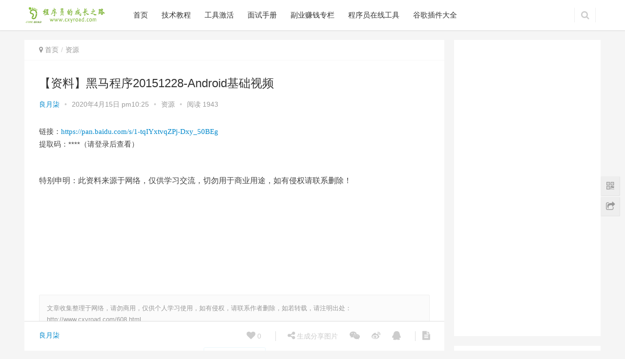

--- FILE ---
content_type: text/html; charset=UTF-8
request_url: http://www.cxyroad.com/608.html
body_size: 11696
content:
<!DOCTYPE html>
<html lang="zh-CN">
<head>
    <meta charset="UTF-8">
	<meta name="keywords" content="Java,JVM,SpringBoot,SpringCloud,IntelliJ IDEA,Dubbo,Zookeeper,Redis,Spring,SSM,MySQL,IDEA,程序员,Git">
	<meta name="description" content="专注分享Java技术干货，包括多线程、JVM、SpringBoot、SpringCloud、IntelliJIDEA、Dubbo、Zookeeper、Redis、架构设计、微服务、消息队列、Git、面试题、程序员攻略、最新动态等。">
    <meta http-equiv="X-UA-Compatible" content="IE=Edge,chrome=1">
    <meta name="renderer" content="webkit">
    <meta name="viewport" content="initial-scale=1.0,user-scalable=no,maximum-scale=1,width=device-width">
    <title>【资料】黑马程序20151228-Android基础视频 | 程序员的成长之路</title>
    <link rel='dns-prefetch' href='//www.cxyroad.com' />
<link rel="alternate" type="application/rss+xml" title="程序员的成长之路 &raquo; 【资料】黑马程序20151228-Android基础视频评论Feed" href="http://www.cxyroad.com/608.html/feed" />
<link rel='stylesheet' id='wp-block-library-css'  href='http://www.cxyroad.com/wp-includes/css/dist/block-library/style.min.css?ver=5.1.19' type='text/css' media='all' />
<link rel='stylesheet' id='prismatic-blocks-css'  href='http://www.cxyroad.com/wp-content/plugins/prismatic/css/styles-blocks.css?ver=5.1.19' type='text/css' media='all' />
<link rel='stylesheet' id='dfoxw_wechatgrab_css-css'  href='http://www.cxyroad.com/wp-content/plugins/dfoxw-wechatgrab/desk/resource/dfoxw.min.css?ver=5.1.19' type='text/css' media='all' />
<link rel='stylesheet' id='stylesheet-css'  href='http://www.cxyroad.com/wp-content/themes/justnews/css/style.css?ver=4.3.0' type='text/css' media='all' />
<link rel='stylesheet' id='my-theme-style-css'  href='http://www.cxyroad.com/wp-content/themes/justnews/style.css?ver=5.1.19' type='text/css' media='all' />
<script type='text/javascript' src='http://www.cxyroad.com/wp-includes/js/jquery/jquery.js?ver=1.12.4'></script>
<script type='text/javascript'>
/* <![CDATA[ */
var dfoxw_local = {"ajax_url":"http:\/\/www.cxyroad.com\/wp-admin\/admin-ajax.php"};
/* ]]> */
</script>
<script type='text/javascript' src='http://www.cxyroad.com/wp-content/plugins/dfoxw-wechatgrab/desk/resource/dfoxw.min.js?ver=5.1.19'></script>
<script type='text/javascript' src='http://www.cxyroad.com/wp-content/themes/justnews/js/jquery.min.js?ver=1.12.4'></script>
<link rel="EditURI" type="application/rsd+xml" title="RSD" href="http://www.cxyroad.com/xmlrpc.php?rsd" />
<link rel="wlwmanifest" type="application/wlwmanifest+xml" href="http://www.cxyroad.com/wp-includes/wlwmanifest.xml" /> 
<link rel='prev' title='【资料】Android面向对象技术' href='http://www.cxyroad.com/606.html' />
<link rel='next' title='【资料】安卓开发高级进阶' href='http://www.cxyroad.com/610.html' />
<link rel='shortlink' href='http://www.cxyroad.com/?p=608' />
    <style type="text/css">
        .diy-topic-directory-widget-content {
            max-height: 280px; /* 设置最大高度，可以根据需要调整 */
            overflow-y: auto; /* 内容超出时显示滚动条 */
        }

        .diy-topic-directory-widget h5 {
            font-size: 14px; /* 主题标题字体大小 */
            margin-top: 10px; /* 主题标题上边距 */
            margin-bottom: 1px; /* 主题标题下边距 */
            color: #333; /* 主题标题颜色 */
            border-bottom: 2px solid #ddd; /* 主题标题下边框 */
            padding-bottom: 5px; /* 主题标题下边框内边距 */
            font-weight: bold; /* 粗体 */
        }

        .diy-topic-directory-widget ul {
            list-style: none;
            padding-left: 0;
            margin: 0; /* 删除默认外边距 */
        }

        .diy-topic-directory-widget li {
            padding: 10px 0; /* 更大的内边距 */
            border-bottom: 1px solid #ddd; /* 条目分隔线 */
          	line-height: 1.2; /* 调整行间距 */
        }

        .diy-topic-directory-widget li:last-child {
            border-bottom: none; /* 最后一个条目去掉分隔线 */
        }

        .diy-topic-directory-widget li.current {
            font-weight: bold;
            color: #fff; /* 白色字体 */
            background-color: #4CAF50; /* 绿色高亮背景 */
            padding: 5px 5px; /* 更大的内边距 */
            border-radius: 3px; /* 圆角边框 */
          	line-height: 1.2; /* 调整行间距 */
        }

        .diy-topic-directory-widget li.current a {
            color: #fff; /* 白色字体 */
        }

        .diy-topic-directory-widget a {
            text-decoration: none;
            color: #333; /* 更深的链接颜色 */
        }

        .diy-topic-directory-widget a:hover {
            text-decoration: underline;
        }
    </style>
    <script type="text/javascript">
        document.addEventListener('DOMContentLoaded', function () {
            var container = document.querySelector('.diy-topic-directory-widget-content');
            var currentItem = container.querySelector('li.current');
            if (currentItem) {
                // 获取当前项的位置信息
                // 获取当前项的位置信息
                var currentOffsetTop = currentItem.offsetTop - container.offsetTop - container.clientTop;
                var containerScrollTop = container.scrollTop;
                var containerHeight = container.clientHeight;

                // 计算当前项底部在可视区域内的范围
                var currentBottomInView = currentOffsetTop + currentItem.clientHeight;

                // 如果当前项在可视区域之外，则执行滚动
                if (currentOffsetTop < containerScrollTop || currentBottomInView > containerScrollTop + containerHeight) {
                    // 计算滚动到的位置，使当前项完全显示
                    var scrollTo = currentOffsetTop - (containerHeight - currentItem.clientHeight) / 2;
                    container.scrollTop = scrollTo;
                }
            }
        });
    </script>
    <meta name="applicable-device" content="pc,mobile" />
<meta http-equiv="Cache-Control" content="no-transform" />
<link rel="shortcut icon" href="http://www.cxyroad.com/wp-content/uploads/2024/06/cxyroad_Logo-1.png" />
<meta name="description" content="链接：https://pan.baidu.com/s/1-tqIYxtvqZPj-Dxy_50BEg 提取码：****（请登录后查看） &nbsp; 特别申明：此资料来源于网络，仅供学习交流，切勿用于商业用途，如有侵权请联系删除！" />
<meta property="og:type" content="article" />
<meta property="og:url" content="http://www.cxyroad.com/608.html" />
<meta property="og:site_name" content="程序员的成长之路" />
<meta property="og:title" content="【资料】黑马程序20151228-Android基础视频" />
<meta property="og:description" content="链接：https://pan.baidu.com/s/1-tqIYxtvqZPj-Dxy_50BEg 提取码：****（请登录后查看） &nbsp; 特别申明：此资料来源于网络，仅供学习交流，切勿用于商业用途，如有侵权请联系删除！" />
<link rel="canonical" href="http://www.cxyroad.com/608.html" />
		<style type="text/css">.recentcomments a{display:inline !important;padding:0 !important;margin:0 !important;}</style>
		        <style>
            .flex-control-paging li a.flex-active, .member-form .form-group.sms-code .send-sms-code, .member-form .btn-login, .TCaptcha-button .TCaptcha-icon i, .TCaptcha-button .TCaptcha-icon:before, .member-account-nav ul .active a, .member-account-item.sms-code .send-sms-code, .member-lp-process li.active i, .member-lp-process li.processed .process-line, .wpcom-profile .author-group, .wpcom-profile-main .profile-posts-list .item-content .edit-link, .social-login-form .sl-input-submit, .header .dropdown-menu>.active>a:focus, .header .dropdown-menu>.active>a:hover, .header .dropdown-menu>li>a:hover, .navbar-action .publish, .pagination .current, .sidebar .widget_nav_menu ul li.current-menu-item a, .sidebar .widget_nav_menu ul li.current-post-parent a, .btn-primary, .article-list .item-title a .sticky-post, .pf-submit, .login-modal-body .btn-login{background-color: #08c;}.action .contact-title, .entry .entry-content .has-theme-color-background-color, .form-submit .submit, .search-form input.submit, .tagHandler ul.tagHandlerContainer li.tagItem{background-color: #08c;}.TCaptcha-button .TCaptcha-icon:after, .wpcom-user-list .wpcom-user-group, .entry-bar-inner .author-title, .entry-action .btn-dashang, .entry-action .btn-zan, .widget_profile .author-group, .login-modal-body .btn-login, .login-modal-body .btn-register{border-color: #08c;}.member-lp-process li.active p, .wpcom-profile .wpcom-profile-nav li.active a, .wpcom-user-list .wpcom-user-group, .header .nav>li.active>a, .header .dropdown-menu>.active>a, .entry .entry-info .nickname, .entry .entry-content .has-theme-color-color, .entry-bar-inner .author-title, .entry-action .btn-dashang, .entry-action .btn-zan, .comment-body .nickname a, .form-submit-text span, .widget_profile .author-group, a, .sec-panel-head span, .list.tabs .tab.active a, .login-modal-body .btn-register, .kx-list .kx-date{color: #08c;}.wpcom-profile .author-group:before, .wpcom-user-list .wpcom-user-group:before, .entry-bar-inner .author-title:before, .widget_profile .author-group:before{border-right-color: #08c;}.wpcom-profile .wpcom-profile-nav li.active a, .list.tabs .tab.active a{border-bottom-color: #08c;}.entry .entry-content .h3, .entry .entry-content h3, .widget-title{border-left-color: #08c;}.search-form input.keyword:focus, .btn-primary{border-color: #08c;}.flex-control-paging li a:hover, .member-form .form-group.sms-code .send-sms-code:hover, .member-form .btn-login:hover, .member-account-nav ul a:hover, .member-account-nav ul .active a:hover, .member-account-item.sms-code .send-sms-code:hover, .wpcom-profile-main .profile-posts-list .item-category:hover, .wpcom-profile-main .profile-posts-list .item-content .edit-link:hover, .social-login-form .sl-input-submit:hover, .navbar-action .publish:focus, .navbar-action .publish:hover, .entry-tag a:focus, .entry-tag a:hover, .entry-bar .meta-item:hover .icon-dashang, .wpcom-shortcode-tags li:hover, .pagination a:hover, .widget .tagcloud a:hover, .sidebar .widget_nav_menu ul li.current-menu-item .sub-menu a:hover, .sidebar .widget_nav_menu ul li.current-post-parent .sub-menu a:hover, .sidebar .widget_nav_menu ul li a:hover, .footer-sns .fa:after, .btn-primary.active, .btn-primary:active, .btn-primary:active:hover, .btn-primary:focus, .btn-primary:hover, .btn-primary.disabled:hover, .article-list .item-category:hover, .pf-submit:hover, .login-modal-body .btn-login:hover{background-color: #07c;}.action .a-box:hover, .entry .entry-content .has-theme-hover-background-color, .entry-action .btn-dashang.liked, .entry-action .btn-dashang:hover, .entry-action .btn-zan.liked, .entry-action .btn-zan:hover, .form-submit .submit:hover, .search-form input.submit:hover, .tagHandler ul.tagHandlerContainer li.tagItem:hover{background-color: #07c;}.wpcom-profile .wpcom-profile-nav a:hover, .wpcom-profile-main .profile-posts-list .item-title a:hover, .wpcom-profile-main .profile-posts-list .item-meta a:focus, .wpcom-profile-main .profile-posts-list .item-meta a:hover, .header .nav>li>a:hover, .navbar-action .login:focus, .navbar-action .login:hover, .navbar-action .profile a:hover, .navbar-search-icon:focus, .navbar-search-icon:hover, .entry .entry-info a:focus, .entry .entry-info a:hover, .entry .entry-content .has-theme-hover-color, .entry-bar .info-item a:hover, .p-item-wrap:hover .title a, .special-item-title a:hover, .special-item-bottom a:hover, .widget ol a:hover, .widget ul a:hover, a:hover, .sec-panel-head .more:hover, .topic-list .topic-wrap:hover span, .list.tabs .tab a:hover, .article-list .item-title a:hover, .article-list .item-meta a:hover, .list-links a:focus, .list-links a:hover, .load-more:hover, .login-modal-body .btn-register:hover, .kx-list .kx-content h2 a:hover, .widget_kuaixun .widget-title-more:hover{color: #07c;}.wpcom-profile .wpcom-profile-nav a:hover{border-bottom-color: #07c;}.entry-tag a:focus, .entry-tag a:hover, .entry-action .btn-dashang.liked, .entry-action .btn-dashang:hover, .entry-action .btn-zan.liked, .entry-action .btn-zan:hover, .widget .tagcloud a:hover, .btn-primary.active, .btn-primary:active, .btn-primary:active:hover, .btn-primary:focus, .btn-primary:hover, .btn-primary.disabled:hover, .load-more:hover{border-color: #07c;}.special-item-bottom a:hover:before{border-left-color: #07c;}.list.tabs .tab.active a:hover{border-bottom-color: #07c;}.login-modal-body .btn-login:hover, .login-modal-body .btn-register:hover{border-color: #07c;}@media (max-width:991px){.navbar-collapse{background-color: #08c;}.header .navbar-nav>li.active>a, .header .navbar-nav .dropdown-menu .active a, .header .navbar-nav .dropdown-menu .active .dropdown-menu .active a{color: #08c;}.dropdown-menu>li a, .navbar-action .publish{border-color: #07c;}.header .navbar-nav>li.active>a:hover, .header .navbar-nav>li a:hover, .header .navbar-nav .dropdown-menu .active a:hover, .header .navbar-nav .dropdown-menu .active .dropdown-menu a:hover, .header .navbar-nav .dropdown-menu li a:hover{color: #07c;}}@media (max-width:767px){.entry-bar .info-item.share .mobile{background-color: #08c;}}.j-share{position: fixed!important;top: 50%!important;}
                        .header .logo img{max-height: 50px;}
                        @media (max-width: 767px){
                .header .logo img{max-height: 40px;}
            }
                        .entry .entry-video{ height: 482px;}
            @media (max-width: 1219px){
                .entry .entry-video{ height: 386.49883449883px;}
            }
            @media (max-width: 991px){
                .entry .entry-video{ height: 449.41724941725px;}
            }
            @media (max-width: 767px){
                .entry .entry-video{ height: 344.28571428571px;}
            }
            @media (max-width: 500px){
                .entry .entry-video{ height: 241px;}
            }
                    </style>
    <link rel="icon" href="http://www.cxyroad.com/wp-content/uploads/2024/06/cropped-fa-32x32.png" sizes="32x32" />
<link rel="icon" href="http://www.cxyroad.com/wp-content/uploads/2024/06/cropped-fa-192x192.png" sizes="192x192" />
<link rel="apple-touch-icon-precomposed" href="http://www.cxyroad.com/wp-content/uploads/2024/06/cropped-fa-180x180.png" />
<meta name="msapplication-TileImage" content="http://www.cxyroad.com/wp-content/uploads/2024/06/cropped-fa-270x270.png" />
    <script> (function() {if (!/*@cc_on!@*/0) return;var e = "abbr, article, aside, audio, canvas, datalist, details, dialog, eventsource, figure, footer, header, hgroup, mark, menu, meter, nav, output, progress, section, time, video".split(', ');var i= e.length; while (i--){ document.createElement(e[i]) } })()</script>
    <!--[if lte IE 8]><script src="http://www.cxyroad.com/wp-content/themes/justnews/js/respond.min.js"></script><![endif]-->
</head>
<body class="post-template-default single single-post postid-608 single-format-standard">
<header class="header">
    <div class="container clearfix">
        <div class="navbar-header">
            <button type="button" class="navbar-toggle collapsed" data-toggle="collapse" data-target=".navbar-collapse">
                <span class="icon-bar icon-bar-1"></span>
                <span class="icon-bar icon-bar-2"></span>
                <span class="icon-bar icon-bar-3"></span>
            </button>
                        <div class="logo">
                <a href="http://www.cxyroad.com" rel="home"><img src="http://www.cxyroad.com/wp-content/uploads/2024/06/cxyroad_Logo-1.png" alt="程序员的成长之路"></a>
            </div>
        </div>
        <div class="collapse navbar-collapse">
            <nav class="navbar-left primary-menu"><ul id="menu-%e5%af%bc%e8%88%aa%e8%8f%9c%e5%8d%95" class="nav navbar-nav"><li class="menu-item"><a href="http://www.cxyroad.com/">首页</a></li>
<li class="menu-item"><a href="http://www.cxyroad.com/course">技术教程</a></li>
<li class="menu-item"><a href="http://www.cxyroad.com/toolsjihuo">工具激活</a></li>
<li class="menu-item"><a href="http://www.cxyroad.com/mst">面试手册</a></li>
<li class="menu-item"><a href="http://xbt100.top">副业赚钱专栏</a></li>
<li class="menu-item"><a href="http://cxytools.com/convert/timestamp">程序员在线工具</a></li>
<li class="menu-item"><a href="http://chrome.cxyroad.com/">谷歌插件大全</a></li>
</ul></nav>            <div class="navbar-action pull-right">

                                <form style="margin-right: -15px;" class="navbar-search" action="http://www.cxyroad.com" method="get" role="search">
                    <input type="text" name="s" class="navbar-search-input" autocomplete="off" placeholder="输入关键词搜索..." value="">
                    <a class="navbar-search-icon j-navbar-search" href="javascript:;"></a>
                </form>
                            </div>
        </div><!-- /.navbar-collapse -->
    </div><!-- /.container -->
</header>
<div id="wrap">    <div class="main container">
        <div class="content">
            <ol class="breadcrumb entry-breadcrumb"><li class="home"><i class="fa fa-map-marker"></i> <a href="http://www.cxyroad.com">首页</a></li><li><a href="http://www.cxyroad.com/category/ziyuan">资源</a></li></ol>                            <article id="post-608" class="post-608 post type-post status-publish format-standard hentry category-ziyuan">
                    <div class="entry">
                                                <div class="entry-head">
                            <h1 class="entry-title">【资料】黑马程序20151228-Android基础视频</h1>
                            <div class="entry-info">
                                                                <a class="nickname" href="http://www.cxyroad.com/author/cxydczzl">良月柒</a>
                                <span class="dot">•</span>
                                <span>2020年4月15日 pm10:25</span>
                                <span class="dot">•</span>
                                <a href="http://www.cxyroad.com/category/ziyuan" rel="category tag">资源</a>                                                                    <span class="dot">•</span>
                                    <span>阅读 1943</span>
                                                            </div>
                        </div>
                                                                        <div class="entry-content clearfix">
                            <p style="margin: 0in; font-size: 11.0pt;"><span style="font-family: 'Microsoft YaHei';">链接：</span><span style="font-family: Calibri;"><a href="https://pan.baidu.com/s/1-tqIYxtvqZPj-Dxy_50BEg">https://pan.baidu.com/s/1-tqIYxtvqZPj-Dxy_50BEg</a> </span></p>
<p style="margin: 0in; font-size: 11.0pt;"><span style="font-family: 'Microsoft YaHei';">提取码：</span>****（请登录后查看）</p>
<p>&nbsp;</p>
<p>特别申明：此资料来源于网络，仅供学习交流，切勿用于商业用途，如有侵权请联系删除！</p>
<script async src="https://pagead2.googlesyndication.com/pagead/js/adsbygoogle.js?client=ca-pub-1595614882063454"
     crossorigin="anonymous"></script>
<!-- 文章中间 -->
<ins class="adsbygoogle"
     style="display:inline-block;width:800px;height:150px;margin: 10px 0;"
     data-ad-client="ca-pub-1595614882063454"
     data-ad-slot="9852811733"></ins>
<script>
     (adsbygoogle = window.adsbygoogle || []).push({});
</script>                                                        <div class="entry-copyright"><p>文章收集整理于网络，请勿商用，仅供个人学习使用，如有侵权，请联系作者删除，如若转载，请注明出处：http://www.cxyroad.com/608.html</p></div>                        </div>
                        <div class="entry-footer">
                            <div class="entry-tag"></div>
                            <div class="entry-action">
                                <div class="btn-zan" data-id="608"><i class="fa fa-thumbs-up"></i> 赞 <span class="entry-action-num">(16)</span></div>

                                                            </div>

                            
                            <div class="entry-bar">
                                <div class="entry-bar-inner clearfix">
                                                                            <div class="author pull-left">
                                            <a data-user="1" target="_blank" href="http://www.cxyroad.com/author/cxydczzl" class="avatar">
                                                                                                良月柒                                            </a>
                                                                                    </div>
                                                                        <div class="info pull-right">
                                        <div class="info-item meta">
                                            <a class="meta-item j-heart" href="javascript:;" data-id="608"><i class="fa fa-heart"></i> <span class="data">0</span></a>
                                                                                                                                </div>
                                        <div class="info-item share">
                                            <a class="meta-item mobile j-mobile-share" href="javascript:;" data-id="608"><i class="fa fa-share-alt"></i> 生成分享图片</a>
                                            <a class="meta-item wechat" href="javascript:;">
                                                <i class="fa fa-wechat"></i>
                                                <span class="wx-wrap">
                                                    <span class="j-qrcode" data-text="http://www.cxyroad.com/608.html"></span>
                                                    <span>扫码分享到微信</span>
                                                </span>
                                            </a>
                                                                                        <a class="meta-item weibo" href="http://service.weibo.com/share/share.php?url=http%3A%2F%2Fwww.cxyroad.com%2F608.html&title=%E3%80%90%E8%B5%84%E6%96%99%E3%80%91%E9%BB%91%E9%A9%AC%E7%A8%8B%E5%BA%8F20151228-Android%E5%9F%BA%E7%A1%80%E8%A7%86%E9%A2%91&pic=&searchPic=true" target="_blank" rel="nofollow"><i class="fa fa-weibo"></i></a>
                                            <a class="meta-item qq" href="https://connect.qq.com/widget/shareqq/index.html?url=http%3A%2F%2Fwww.cxyroad.com%2F608.html&title=%E3%80%90%E8%B5%84%E6%96%99%E3%80%91%E9%BB%91%E9%A9%AC%E7%A8%8B%E5%BA%8F20151228-Android%E5%9F%BA%E7%A1%80%E8%A7%86%E9%A2%91&pics=" target="_blank" rel="nofollow"><i class="fa fa-qq"></i></a>
                                        </div>
                                        <div class="info-item act">
                                            <a href="javascript:;" id="j-reading"><i class="fa fa-file-text"></i></a>
                                        </div>
                                    </div>
                                </div>
                            </div>

                            <div class="entry-page">
                                                                    <div class="entry-page-prev j-lazy" style="background-image: url(http://www.cxyroad.com/wp-content/themes/justnews/themer/assets/images/lazy.png);" data-original="">
                                        <a href="http://www.cxyroad.com/606.html" title="【资料】Android面向对象技术">
                                            <span>【资料】Android面向对象技术</span>
                                        </a>
                                        <div class="entry-page-info">
                                            <span class="pull-left">&laquo; 上一篇</span>
                                            <span class="pull-right">2020年4月15日 pm10:25</span>
                                        </div>
                                    </div>
                                                                                                    <div class="entry-page-next j-lazy" style="background-image: url(http://www.cxyroad.com/wp-content/themes/justnews/themer/assets/images/lazy.png);" data-original="">
                                        <a href="http://www.cxyroad.com/610.html" title="【资料】安卓开发高级进阶">
                                            <span>【资料】安卓开发高级进阶</span>
                                        </a>
                                        <div class="entry-page-info">
                                            <span class="pull-right">下一篇  &raquo;</span>
                                            <span class="pull-left">2020年4月15日 pm10:25</span>
                                        </div>
                                    </div>
                                                            </div>
                            <div class="wpcom_ad_wrap"><script async src="https://pagead2.googlesyndication.com/pagead/js/adsbygoogle.js?client=ca-pub-1595614882063454"
     crossorigin="anonymous"></script>
<!-- 移动端文章开头 -->
<ins class="adsbygoogle"
     style="display:block"
     data-ad-client="ca-pub-1595614882063454"
     data-ad-slot="8029272792"
     data-ad-format="auto"
     data-full-width-responsive="true"></ins>
<script>
     (adsbygoogle = window.adsbygoogle || []).push({});
</script></div>                            <h3 class="entry-related-title">相关推荐</h3><ul class="entry-related clearfix"><li><a href="http://www.cxyroad.com/888.html" title="【资料】带你入门Vue2.0及案例开发">【资料】带你入门Vue2.0及案例开发</a></li><li><a href="http://www.cxyroad.com/630.html" title="【资料】git/svn视频教程">【资料】git/svn视频教程</a></li><li><a href="http://www.cxyroad.com/560.html" title="【资料】FPGA实验及课设">【资料】FPGA实验及课设</a></li><li><a href="http://www.cxyroad.com/484.html" title="【资料】秒杀系统企业级实战应用（真实工业界案例）">【资料】秒杀系统企业级实战应用（真实工业界案例）</a></li><li><a href="http://www.cxyroad.com/578.html" title="【资料】数据结构与算法导论">【资料】数据结构与算法导论</a></li><li><a href="http://www.cxyroad.com/813.html" title="【面试题】【性能调优系列】BAT面试之深入理解Java虚拟机原理">【面试题】【性能调优系列】BAT面试之深入理解Java虚拟机原理</a></li><li><a href="http://www.cxyroad.com/774.html" title="【资料】SpringMVC源码分析">【资料】SpringMVC源码分析</a></li><li><a href="http://www.cxyroad.com/496.html" title="【资料】C++项目实战">【资料】C++项目实战</a></li><li><a href="http://www.cxyroad.com/636.html" title="【资料】尚硅谷Git&#038;GitHUP">【资料】尚硅谷Git&#038;GitHUP</a></li><li><a href="http://www.cxyroad.com/535.html" title="【资料】C++基础教程完整版资料">【资料】C++基础教程完整版资料</a></li></ul>                        </div>
                                            </div>
                </article>
                    </div>
        <aside class="sidebar">
            <div id="wpcom-html-ad-2" class="widget widget_html_ad"><script async src="https://pagead2.googlesyndication.com/pagead/js/adsbygoogle.js?client=ca-pub-1595614882063454"
     crossorigin="anonymous"></script>
<!-- 右侧广告 -->
<ins class="adsbygoogle"
     style="display:inline-block;width:300px;height:600px"
     data-ad-client="ca-pub-1595614882063454"
     data-ad-slot="1300691848"></ins>
<script>
     (adsbygoogle = window.adsbygoogle || []).push({});
</script></div><div id="text-7" class="widget widget_text"><h3 class="widget-title"><span>微信公众号</span></h3>			<div class="textwidget"><div style="text-align: center;">
    <img class="j-lazy aligncenter" src="http://www.cxyroad.com/wp-content/uploads/2024/06/2019082416053555.jpg" alt="程序员的成长之路微信公众号" width="120" height="120" data-original="http://www.cxyroad.com/wp-content/uploads/2024/06/2019082416053555.jpg" style="border: 1px solid #ccc; padding: 5px;" />
</div>
<p style="font-family: Arial, sans-serif;">
    公众号【程序员的成长之路】，每天一篇 Java 技术栈文章，欢迎关注，一起开拓思维，提升认知，做更优秀的自己！</p>
</div>
		</div><div id="wpcom-post-thumb-6" class="widget widget_post_thumb"><h3 class="widget-title"><span>推荐文章</span></h3>            <ul>
                                    <li class="item">
                                                    <div class="item-img">
                                <a class="item-img-inner" href="http://www.cxyroad.com/17104.html" title="8条枚举与注解技巧，提升代码质量与设计美学">
                                    <img width="480" height="300" src="http://www.cxyroad.com/wp-content/themes/justnews/themer/assets/images/lazy.png" class="attachment-post-thumbnail size-post-thumbnail wp-post-image j-lazy" alt="8条枚举与注解技巧，提升代码质量与设计美学" data-original="http://www.cxyroad.com/wp-content/uploads/2024/06/4bc5ac724ab3dfbf73fa36dc029157aa-1-480x300.jpg" />                                </a>
                            </div>
                                                <div class="item-content">
                            <p class="item-title"><a href="http://www.cxyroad.com/17104.html" title="8条枚举与注解技巧，提升代码质量与设计美学">8条枚举与注解技巧，提升代码质量与设计美学</a></p>
                            <p class="item-date">2024年8月8日</p>
                        </div>
                    </li>
                                    <li class="item">
                                                    <div class="item-img">
                                <a class="item-img-inner" href="http://www.cxyroad.com/2159.html" title="阿里技术专家：如何高效的画出技术架构图？赶紧收藏~">
                                    <img width="480" height="300" src="http://www.cxyroad.com/wp-content/themes/justnews/themer/assets/images/lazy.png" class="attachment-post-thumbnail size-post-thumbnail wp-post-image j-lazy" alt="阿里技术专家：如何高效的画出技术架构图？赶紧收藏~" data-original="http://www.cxyroad.com/wp-content/uploads/2021/05/640-1-480x300.jpg" />                                </a>
                            </div>
                                                <div class="item-content">
                            <p class="item-title"><a href="http://www.cxyroad.com/2159.html" title="阿里技术专家：如何高效的画出技术架构图？赶紧收藏~">阿里技术专家：如何高效的画出技术架构图？赶紧收藏~</a></p>
                            <p class="item-date">2021年5月16日</p>
                        </div>
                    </li>
                                    <li class="item">
                                                    <div class="item-img">
                                <a class="item-img-inner" href="http://www.cxyroad.com/17878.html" title="Java统计网站PV、UV">
                                    <img width="480" height="300" src="http://www.cxyroad.com/wp-content/themes/justnews/themer/assets/images/lazy.png" class="attachment-post-thumbnail size-post-thumbnail wp-post-image j-lazy" alt="Java统计网站PV、UV" data-original="http://www.cxyroad.com/wp-content/uploads/2024/06/f0d446ff61c49f150aeadd2092d47930-480x300.jpeg" />                                </a>
                            </div>
                                                <div class="item-content">
                            <p class="item-title"><a href="http://www.cxyroad.com/17878.html" title="Java统计网站PV、UV">Java统计网站PV、UV</a></p>
                            <p class="item-date">2025年1月10日</p>
                        </div>
                    </li>
                                    <li class="item">
                                                <div class="item-content" style="margin-left: 0;">
                            <p class="item-title"><a href="http://www.cxyroad.com/531.html" title="【资料】零起点学习Linux系列高清视频教程">【资料】零起点学习Linux系列高清视频教程</a></p>
                            <p class="item-date">2020年4月13日</p>
                        </div>
                    </li>
                                    <li class="item">
                                                    <div class="item-img">
                                <a class="item-img-inner" href="http://www.cxyroad.com/17015.html" title="10分钟了解Flink SQL使用">
                                    <img width="480" height="300" src="http://www.cxyroad.com/wp-content/themes/justnews/themer/assets/images/lazy.png" class="attachment-post-thumbnail size-post-thumbnail wp-post-image j-lazy" alt="10分钟了解Flink SQL使用" data-original="http://www.cxyroad.com/wp-content/uploads/2024/06/09dd6641732cc949ebf854262b2bda41-1-480x300.jpg" />                                </a>
                            </div>
                                                <div class="item-content">
                            <p class="item-title"><a href="http://www.cxyroad.com/17015.html" title="10分钟了解Flink SQL使用">10分钟了解Flink SQL使用</a></p>
                            <p class="item-date">2024年7月23日</p>
                        </div>
                    </li>
                                    <li class="item">
                                                    <div class="item-img">
                                <a class="item-img-inner" href="http://www.cxyroad.com/17994.html" title="localhost和127.0.0.1之间到底有什么区别，这篇文章全都告诉你">
                                    <img width="480" height="300" src="http://www.cxyroad.com/wp-content/themes/justnews/themer/assets/images/lazy.png" class="attachment-post-thumbnail size-post-thumbnail wp-post-image j-lazy" alt="localhost和127.0.0.1之间到底有什么区别，这篇文章全都告诉你" data-original="http://www.cxyroad.com/wp-content/uploads/2024/06/431b97a520e0164a76649b666267cd9f-480x300.jpg" />                                </a>
                            </div>
                                                <div class="item-content">
                            <p class="item-title"><a href="http://www.cxyroad.com/17994.html" title="localhost和127.0.0.1之间到底有什么区别，这篇文章全都告诉你">localhost和127.0.0.1之间到底有什么区别，这篇文章全都告诉你</a></p>
                            <p class="item-date">2025年5月20日</p>
                        </div>
                    </li>
                                    <li class="item">
                                                    <div class="item-img">
                                <a class="item-img-inner" href="http://www.cxyroad.com/17432.html" title="HarmonyOS NEXT应用开发实践">
                                    <img width="480" height="300" src="http://www.cxyroad.com/wp-content/themes/justnews/themer/assets/images/lazy.png" class="attachment-post-thumbnail size-post-thumbnail wp-post-image j-lazy" alt="HarmonyOS NEXT应用开发实践" data-original="http://www.cxyroad.com/wp-content/uploads/2024/06/5808d9e599bd4255e39f7bb102669cc5-480x300.jpg" />                                </a>
                            </div>
                                                <div class="item-content">
                            <p class="item-title"><a href="http://www.cxyroad.com/17432.html" title="HarmonyOS NEXT应用开发实践">HarmonyOS NEXT应用开发实践</a></p>
                            <p class="item-date">2024年9月30日</p>
                        </div>
                    </li>
                                    <li class="item">
                                                    <div class="item-img">
                                <a class="item-img-inner" href="http://www.cxyroad.com/17108.html" title="@Async异步失效的9种场景">
                                    <img width="480" height="300" src="http://www.cxyroad.com/wp-content/themes/justnews/themer/assets/images/lazy.png" class="attachment-post-thumbnail size-post-thumbnail wp-post-image j-lazy" alt="@Async异步失效的9种场景" data-original="http://www.cxyroad.com/wp-content/uploads/2024/06/431b97a520e0164a76649b666267cd9f-480x300.jpg" />                                </a>
                            </div>
                                                <div class="item-content">
                            <p class="item-title"><a href="http://www.cxyroad.com/17108.html" title="@Async异步失效的9种场景">@Async异步失效的9种场景</a></p>
                            <p class="item-date">2024年8月8日</p>
                        </div>
                    </li>
                            </ul>
        </div><div id="wpcom-html-ad-5" class="widget widget_html_ad"><script async src="https://pagead2.googlesyndication.com/pagead/js/adsbygoogle.js?client=ca-pub-1595614882063454"
     crossorigin="anonymous"></script>
<!-- 首页右边 -->
<ins class="adsbygoogle"
     style="display:inline-block;width:300px;height:300px"
     data-ad-client="ca-pub-1595614882063454"
     data-ad-slot="2297755347"></ins>
<script>
     (adsbygoogle = window.adsbygoogle || []).push({});
</script></div>        </aside>
    </div>
<div class="modal" id="login-modal">
    <div class="modal-dialog modal-sm">
        <div class="modal-content">
            <div class="modal-header">
                <button type="button" class="close" data-dismiss="modal" aria-label="Close"><span aria-hidden="true">×</span></button>
                <h4 class="modal-title">请登录</h4>
            </div>
            <div class="modal-body login-modal-body">
                <p>您还未登录，请登录后再进行相关操作！</p>
                <div class="login-btn">
                    <a class="btn btn-login" href="http://www.cxyroad.com/wp-login.php">登 录</a>
                    <a class="btn btn-register" href="http://www.cxyroad.com/wp-login.php?action=register">注 册</a>
                </div>
            </div>
        </div>
    </div>
</div>
</div>
<footer class="footer">
    <div class="container">
        <div class="clearfix">
                        <div class="footer-col footer-col-copy">
                <ul class="footer-nav hidden-xs"><li id="menu-item-17290" class="menu-item menu-item-17290"><a href="https://xbt100.top/">副业赚钱专栏</a></li>
<li id="menu-item-17766" class="menu-item menu-item-17766"><a href="https://imagegeneratorhub.com/">AI图片生成Hub</a></li>
<li id="menu-item-17383" class="menu-item menu-item-17383"><a href="https://addressgenerator.top/">随机地址生成器</a></li>
<li id="menu-item-16983" class="menu-item menu-item-16983"><a href="https://ainavhub.com">AI工具导航站</a></li>
<li id="menu-item-17917" class="menu-item menu-item-17917"><a href="https://ai-headshot-generator.net/">Free AI Headshot Generator</a></li>
<li id="menu-item-17165" class="menu-item menu-item-17165"><a href="https://aikungfuvideo.net/">AI Kungfu Video</a></li>
<li id="menu-item-17916" class="menu-item menu-item-17916"><a href="https://calculadora-de-horas.net/">Calculadora de Horas</a></li>
<li id="menu-item-16982" class="menu-item menu-item-16982"><a href="https://marathonpacechart.run/">Marathon Pace Chart</a></li>
<li id="menu-item-16979" class="menu-item menu-item-16979"><a href="http://chrome.cxyroad.com">谷歌插件大全</a></li>
<li id="menu-item-17291" class="menu-item menu-item-17291"><a href="http://cxytools.com/">程序员在线工具</a></li>
<li id="menu-item-16980" class="menu-item menu-item-16980"><a href="http://idea.cxyroad.com/">IDEA激活</a></li>
<li id="menu-item-17171" class="menu-item menu-item-17171"><a href="http://jetbrains.cxyroad.com/">JetBrains激活</a></li>
<li id="menu-item-17966" class="menu-item menu-item-17966"><a href="https://ghibliaiimage.net/">Ghibli AI Image Generator</a></li>
<li id="menu-item-17967" class="menu-item menu-item-17967"><a href="https://webptogif.net/">WebP to Gif</a></li>
<li id="menu-item-17989" class="menu-item menu-item-17989"><a href="https://randomobjectgenerator.cc/">Random Object Generator</a></li>
</ul>                <div class="copyright">
                    <p>Copyright © 2025 程序员的成长之路 版权所有 <a href="https://beian.miit.gov.cn">备案号：粤ICP备19107117号-1</a></p>
<div id="gtx-trans" style="position: absolute; left: 674px; top: -9px;"></div>
                 </div>
            </div>
            <div class="footer-col footer-col-sns">
                <div class="footer-sns">
                                    </div>
            </div>
        </div>
    </div>
</footer>
<div class="action" style="top:50%;">
                <div class="a-box wechat">
            <div class="wechat-wrap">
                <img src="http://www.cxyroad.com/wp-content/uploads/2024/06/2019082416053555.jpg" alt="QR code">
            </div>
        </div>
                <div class="bdsharebuttonbox" data-tag="global"><a href="#" class="a-box share bds_more" data-cmd="more"></a></div>
        <div class="a-box gotop" id="j-top" style="display: none;"></div>
</div>
<style>.footer{padding-bottom: 20px;}</style>    <script type="text/javascript">
    document.addEventListener("DOMContentLoaded", function() {
        // 获取所有导航菜单中的链接
        var links = document.querySelectorAll('.menu-item a[href^="http"]');
        for (var i = 0; i < links.length; i++) {
            var link = links[i];
            // 创建一个临时的a元素用于解析主机名
            var tempLink = document.createElement('a');
            tempLink.href = link.href;
            // 检查链接的主机名是否与当前网站的主机名不同
            if (tempLink.hostname !== window.location.hostname) {
                // 为每个外部链接添加target="_blank"属性
                link.target = "_blank";
            }
        }
    });
    </script>
    <script type='text/javascript'>
/* <![CDATA[ */
var _wpcom_js = {"webp":"","ajaxurl":"http:\/\/www.cxyroad.com\/wp-admin\/admin-ajax.php","slide_speed":"5000","fluidbox":"1"};
/* ]]> */
</script>
<script type='text/javascript' src='http://www.cxyroad.com/wp-content/themes/justnews/js/main.js?ver=4.3.0'></script>
<script type='text/javascript' src='http://www.cxyroad.com/wp-includes/js/wp-embed.min.js?ver=5.1.19'></script>
    <script>var $imageEl=document.querySelector('meta[property="og:image"]');window._bd_share_config={"common":{"bdSnsKey":{},"bdText":"","bdMini":"2","bdMiniList":["mshare","tsina","weixin","qzone","sqq","douban","fbook","twi","bdhome","tqq","tieba","mail","youdao","print"],"bdPic":$imageEl?$imageEl.getAttribute('content'):"","bdStyle":"1","bdSize":"16"},"share":[{"tag" : "single", "bdSize" : 16}, {"tag" : "global","bdSize" : 16,bdPopupOffsetLeft:-227}],url:'http://www.cxyroad.com/wp-content/themes/justnews'};with(document)0[(getElementsByTagName('head')[0]||body).appendChild(createElement('script')).src='http://www.cxyroad.com/wp-content/themes/justnews/js/share.js?v=89860593.js?cdnversion='+~(-new Date()/36e5)];</script>

<script>
var _hmt = _hmt || [];
(function() {
  var hm = document.createElement("script");
  hm.src = "https://hm.baidu.com/hm.js?e7e1d39eeb8143a019dc4302dbbfb352";
  var s = document.getElementsByTagName("script")[0]; 
  s.parentNode.insertBefore(hm, s);
})();
</script>
<!-- Google tag (gtag.js) -->
<script async src="https://www.googletagmanager.com/gtag/js?id=G-7LSBQM161M"></script>
<script>
  window.dataLayer = window.dataLayer || [];
  function gtag(){dataLayer.push(arguments);}
  gtag('js', new Date());

  gtag('config', 'G-7LSBQM161M');
</script>

</body>
</html>

--- FILE ---
content_type: text/html; charset=utf-8
request_url: https://www.google.com/recaptcha/api2/aframe
body_size: 249
content:
<!DOCTYPE HTML><html><head><meta http-equiv="content-type" content="text/html; charset=UTF-8"></head><body><script nonce="Kep7gjch3H8_SJyHNyw8JQ">/** Anti-fraud and anti-abuse applications only. See google.com/recaptcha */ try{var clients={'sodar':'https://pagead2.googlesyndication.com/pagead/sodar?'};window.addEventListener("message",function(a){try{if(a.source===window.parent){var b=JSON.parse(a.data);var c=clients[b['id']];if(c){var d=document.createElement('img');d.src=c+b['params']+'&rc='+(localStorage.getItem("rc::a")?sessionStorage.getItem("rc::b"):"");window.document.body.appendChild(d);sessionStorage.setItem("rc::e",parseInt(sessionStorage.getItem("rc::e")||0)+1);localStorage.setItem("rc::h",'1769151164131');}}}catch(b){}});window.parent.postMessage("_grecaptcha_ready", "*");}catch(b){}</script></body></html>

--- FILE ---
content_type: text/css
request_url: http://www.cxyroad.com/wp-content/themes/justnews/style.css?ver=5.1.19
body_size: 147
content:
/*
	Theme Name: JustNews
	Theme URI: https://www.wpcom.cn/themes/justnews.html
	Version: 4.3.0
	Author: WPCOM
	Author URI: https://www.wpcom.cn
*/
